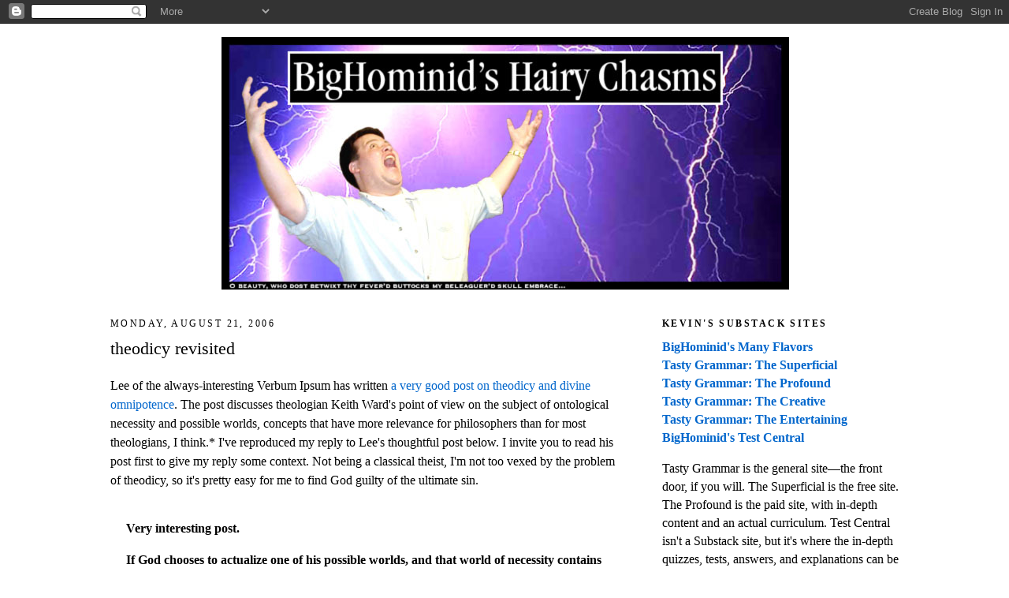

--- FILE ---
content_type: text/html; charset=UTF-8
request_url: https://bighominid.blogspot.com/b/stats?style=BLACK_TRANSPARENT&timeRange=ALL_TIME&token=APq4FmAx_gzTYS5MH0GxOuF0HFSUVUO5LqbaopAtAuA8OI-ww4lgbCSgK6pZx50qeaZr4URfYcCSNKPxGqxwb3LuV5XZP0PcdQ
body_size: -24
content:
{"total":11894140,"sparklineOptions":{"backgroundColor":{"fillOpacity":0.1,"fill":"#000000"},"series":[{"areaOpacity":0.3,"color":"#202020"}]},"sparklineData":[[0,9],[1,13],[2,16],[3,11],[4,10],[5,9],[6,30],[7,10],[8,8],[9,8],[10,7],[11,6],[12,7],[13,10],[14,15],[15,18],[16,17],[17,16],[18,18],[19,15],[20,17],[21,17],[22,15],[23,15],[24,16],[25,15],[26,15],[27,27],[28,100],[29,26]],"nextTickMs":14342}